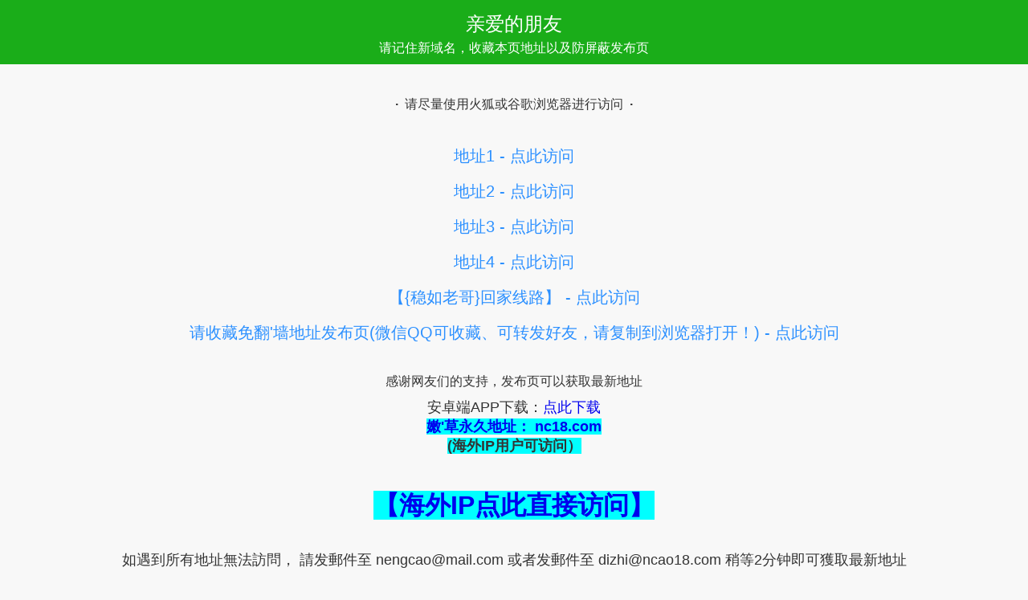

--- FILE ---
content_type: text/html
request_url: https://nc18.tv/
body_size: 1686
content:
<!DOCTYPE html>
<html>

<head>
  <meta http-equiv="Content-Type" content="text/html; charset=UTF-8">
  <meta name="viewport" content="width=device-width, initial-scale=1.0">
  <title>嫩'草发布页</title>
  <link rel="shortcut icon" href="/favicon.ico">
  <style>
    * {
      margin: 0;
      padding: 0;
      text-decoration: none;
    }

    body {
      font-size: 18px;
      font-family: Droid Sans, Helvetica, Arial;
      color: #333;
      text-align: center;
      background: #f8f8f8
    }

    .top {
      height: 60px;
      padding: 10px 0;
      background: #1aad19
    }

    .f24 {
      font-size: 24px;
      line-height: 40px;
      color: #fff
    }

    .f16 {
      font-size: 16px;
      color: #fff
    }

    .main {
      padding: 30px 0
    }

    .x2 {
      font-size: 16px;
      line-height: 40px;
      color: #333
    }

    .xianlu {
      line-height: 42px;
      margin: 0 auto 16px;
      color: #888
    }

    .xianlu tr {
      text-align: center
    }

    .xianlu th {
      font-weight: normal
    }

    .xianlu td {
      font-size: 20px
    }

    .xianlu a {
      color: #2c90ff;
      text-decoration: none
    }

    .youlian {
      line-height: 40px;
      color: #888
    }

    .youlian a {
      color: #2c90ff;
      text-decoration: none
    }

    .des {
      font-size: 16px;
      line-height: 40px
    }

    .des img {
      vertical-align: text-top
    }
  </style>
</head>

<body>
  <div class="top">
    <div class="f24">亲爱的朋友</div>
    <div class="f16">请记住新域名，收藏本页地址以及防屏蔽发布页</div>
  </div>
  <div class="main">
    <div class="x2"><b>·</b>&nbsp;&nbsp;请尽量使用火狐或谷歌浏览器进行访问&nbsp;&nbsp;<b>·</b></div>

    <br>
    <table class="xianlu">
      <tr>
        <td><a href="./publish_jump.html" target="_blank">地址1 - 点此访问</a></td>
      </tr>
      <tr>
        <td><a href="./publish_jump.html" target="_blank">地址2 - 点此访问</a></td>
      </tr>
      <tr>
        <td><a href="./publish_jump.html" target="_blank">地址3 - 点此访问</a></td>
      </tr>
      <tr>
        <td><a href="./publish_jump.html" target="_blank">地址4 - 点此访问</a></td>
      </tr>
      <tr>
        <td><a id="typeIp" href=" https://104.233.183.220:30099/" target="_blank">【{稳如老哥}回家线路】 - 点此访问</a></td>
      </tr>

      <tr>
        <td><a href="https://bitbucket.org/nencao666/dizhifabu/src/master/README.md" target="_blank">请收藏免翻'墙地址发布页(微信QQ可收藏、可转发好友，请复制到浏览器打开！) - 点此访问</a></td>
      </tr>
      <tr>
        <td></td>
      </tr>
    </table>
    
    <!-- <div class="des">以下为多地址发布页，强烈建议收藏以下页面 : <br>
      <a href="https://gist.github.com/" target='_blank'>
        <font size="6"> <span style="font-weight: 700; background-color: #00FFFF ">【免屏蔽地址发布页】</span></font>
      </a>
    </div> -->

    <div class="des">感谢网友们的支持，发布页可以获取最新地址</div>
    <p>安卓端APP下载：<a target="_blank" href="/app/download_page/index.html">点此下载</a></p>
    <a href="./publish_jump.html" target='_blank'>
      <span style="font-weight: 700; background-color: #00FFFF">嫩'草永久地址： nc18.com </span>
    </a>
    <br>
    <span style="font-weight: 700; background-color: #00FFFF">(海外IP用户可访问）</span>
    <br>
    <br>
    <br>

    <div class="des">
      <a href="./publish_jump.html" target='_blank'>
        <font size="6"> <span style="font-weight: 700; background-color: #00FFFF ">【海外IP点此直接访问】</span></font>
      </a>
    </div>
  </div>
  
  <script type="text/javascript">
    function IP_Choice() {
      var spe_ips = [
        "https://104.233.183.218:30097",
        "https://104.233.183.219:30098",
        "https://104.233.183.220:30099"
      ];
      var jfc_url = spe_ips[Math.floor(Math.random() * spe_ips.length)];
      return jfc_url;
    }
    var MyChoice = document.getElementById("typeIp");
    MyChoice.href = IP_Choice();
  </script>

  如遇到所有地址無法訪問，
  請发郵件至 nengcao@mail.com 或者发郵件至 dizhi@ncao18.com 稍等2分钟即可獲取最新地址

  <div><br></div>
  <div><br></div>
  <div><br></div>

  <script src="/js/publish_tj.js"></script>

</body>

</html>